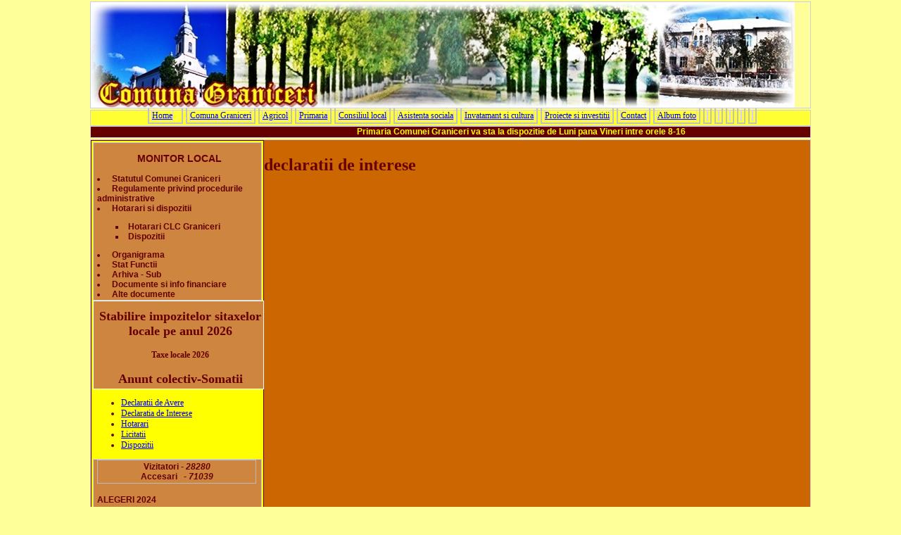

--- FILE ---
content_type: text/html; charset=utf-8
request_url: http://graniceri.ro/index.php?p=consiliul_local-declaratia_de_interese
body_size: 9030
content:

 <!DOCTYPE html PUBLIC "-//W3C//DTD XHTML 1.0 Transitional//EN"
"http://www.w3.org/TR/xhtml1/DTD/xhtml1-transitional.dtd">
<html>
<head>
 <title>Declaratia de Interese</title>
 <meta name="description" content="" />
 <meta name="keywords" content="interese, firme" />
 <meta name="robots" content="index, follow" />
 <link href="grafic.css" rel="stylesheet" type="text/css" />

<script type="text/javascript" src="Java/Reg.js"></script>
<style type="text/css">

#marqueecontainer{
position: relative;
width: 235px; /*marquee width */
height: 120px; /*marquee height */
background-color:#cd853f;
overflow: hidden;
border:1px solid white;
padding: 2px;
padding-left: 4px;
}

</style>

<script type="text/javascript">

/***********************************************
* Cross browser Marquee II- � Dynamic Drive (www.dynamicdrive.com)
* This notice MUST stay intact for legal use
* Visit http://www.dynamicdrive.com/ for this script and 100s more.
***********************************************/

var delayb4scroll=2000 //Specify initial delay before marquee starts to scroll on page (2000=2 seconds)
var marqueespeed=2 //Specify marquee scroll speed (larger is faster 1-10)
var pauseit=1 //Pause marquee onMousever (0=no. 1=yes)?

////NO NEED TO EDIT BELOW THIS LINE////////////

var copyspeed=marqueespeed
var pausespeed=(pauseit==0)? copyspeed: 0
var actualheight=''

function scrollmarquee(){
if (parseInt(cross_marquee.style.top)>(actualheight*(-1)+8))
cross_marquee.style.top=parseInt(cross_marquee.style.top)-copyspeed+"px"
else
cross_marquee.style.top=parseInt(marqueeheight)+8+"px"
}

function initializemarquee(){
cross_marquee=document.getElementById("vmarquee")
cross_marquee.style.top=0
marqueeheight=document.getElementById("marqueecontainer").offsetHeight
actualheight=cross_marquee.offsetHeight
if (window.opera || navigator.userAgent.indexOf("Netscape/7")!=-1){ //if Opera or Netscape 7x, add scrollbars to scroll and exit
cross_marquee.style.height=marqueeheight+"px"
cross_marquee.style.overflow="scroll"
return
}
setTimeout('lefttime=setInterval("scrollmarquee()",30)', delayb4scroll)
}
if (window.addEventListener)
window.addEventListener("load", initializemarquee, false)
else if (window.attachEvent)
window.attachEvent("onload", initializemarquee)
else if (document.getElementById)
window.onload=initializemarquee


</script>
  <style type="text/css">

#dropinboxv2cover{
width: 500px; /*change width to desired */
height: 640px;  /*change height to desired. REMOVE if you wish box to be content's natural height */
position:absolute; /*Don't change below 4 rules*/
z-index: 100;
overflow:hidden;
visibility: hidden;
}

#dropinboxv2{
width: 480px; /*change width to above width-20. */
height: 635px; /*change height to above height-20. REMOVE if you wish box to be content's natural height*/
border: 2px solid blue; /*Customize box appearance*/
background-color: #ffff00;
padding: 4px;
position:absolute; /*Don't change below 3 rules */
left: 0;
top: 0;
}

</style>

<script type="text/javascript">

/***********************************************
* Amazon style Drop-in content box- � Dynamic Drive DHTML code library (www.dynamicdrive.com)
* Visit DynamicDrive.com for hundreds of DHTML scripts
* This notice must stay intact for legal use
* Go to http://www.dynamicdrive.com/ for full source code
***********************************************/

var dropboxleft=200 //set left position of box (in px)
var dropboxtop=100 //set top position of box (in px)
var dropspeed=15 //set speed of drop animation (larger=faster)

//Specify display mode. 3 possible values are:
//1) "always"- This makes the fade-in box load each time the page is displayed
//2) "oncepersession"- This uses cookies to display the fade-in box only once per browser session
//3) integer (ie: 5)- Finally, you can specify an integer to display the box randomly via a frequency of 1/integer...
// For example, 2 would display the box about (1/2) 50% of the time the page loads.

var displaymode="always"

///Don't edit beyond here///////////

if (parseInt(displaymode)!=NaN)
var random_num=Math.floor(Math.random()*displaymode)
var ie=document.all
var dom=document.getElementById

function initboxv2(){
if (!dom&&!ie)
return
crossboxcover=(dom)?document.getElementById("dropinboxv2cover") : document.all.dropinboxv2cover
crossbox=(dom)?document.getElementById("dropinboxv2"): document.all.dropinboxv2
scroll_top=(ie)? truebody().scrollTop : window.pageYOffset
crossbox.height=crossbox.offsetHeight
crossboxcover.style.height=parseInt(crossbox.height)+"px"
crossbox.style.top=crossbox.height*(-1)+"px"
crossboxcover.style.left=dropboxleft+"px"
crossboxcover.style.top=dropboxtop+"px"
crossboxcover.style.visibility=(dom||ie)? "visible" : "show"
dropstart=setInterval("dropinv2()",50)
}

function dropinv2(){
scroll_top=(ie)? truebody().scrollTop : window.pageYOffset
if (parseInt(crossbox.style.top)<0){
crossboxcover.style.top=scroll_top+dropboxtop+"px"
crossbox.style.top=parseInt(crossbox.style.top)+dropspeed+"px"
}
else{
clearInterval(dropstart)
crossbox.style.top=0
}
}

function dismissboxv2(){
if (window.dropstart) clearInterval(dropstart)
crossboxcover.style.visibility="hidden"
}

function truebody(){
return (document.compatMode && document.compatMode!="BackCompat")? document.documentElement : document.body
}

function get_cookie(Name) {
var search = Name + "="
var returnvalue = ""
if (document.cookie.length > 0) {
offset = document.cookie.indexOf(search)
if (offset != -1) {
offset += search.length
end = document.cookie.indexOf(";", offset)
if (end == -1)
end = document.cookie.length;
returnvalue=unescape(document.cookie.substring(offset, end))
}
}
return returnvalue;
}

if (displaymode=="oncepersession" && get_cookie("droppedinv2")=="" || displaymode=="always" || parseInt(displaymode)!=NaN && random_num==0){
if (window.addEventListener)
window.addEventListener("load", initboxv2, false)
else if (window.attachEvent)
window.attachEvent("onload", initboxv2)
else if (document.getElementById || document.all)
window.onload=initboxv2
if (displaymode=="oncepersession")
document.cookie="droppedinv2=yes"
}

</script>
 <script type="text/javascript">

/******************************************
* Popup Box- By Jim Silver @ jimsilver47@yahoo.com
* Visit http://www.dynamicdrive.com/ for full source code
* This notice must stay intact for use
******************************************/

var ns4=document.layers
var ie4=document.all
var ns6=document.getElementById&&!document.all

//drag drop function for NS 4////
/////////////////////////////////

var dragswitch=0
var nsx
var nsy
var nstemp

function drag_dropns(name){
if (!ns4)
return
temp=eval(name)
temp.captureEvents(Event.MOUSEDOWN | Event.MOUSEUP)
temp.onmousedown=gons
temp.onmousemove=dragns
temp.onmouseup=stopns
}

function gons(e){
temp.captureEvents(Event.MOUSEMOVE)
nsx=e.x
nsy=e.y
}
function dragns(e){
if (dragswitch==1){
temp.moveBy(e.x-nsx,e.y-nsy)
return false
}
}

function stopns(){
temp.releaseEvents(Event.MOUSEMOVE)
}

//drag drop function for ie4+ and NS6////
/////////////////////////////////


function drag_drop(e){
if (ie4&&dragapproved){
crossobj.style.left=tempx+event.clientX-offsetx
crossobj.style.top=tempy+event.clientY-offsety
return false
}
else if (ns6&&dragapproved){
crossobj.style.left=tempx+e.clientX-offsetx+"px"
crossobj.style.top=tempy+e.clientY-offsety+"px"
return false
}
}

function initializedrag(e){
crossobj=ns6? document.getElementById("showimage") : document.all.showimage
var firedobj=ns6? e.target : event.srcElement
var topelement=ns6? "html" : document.compatMode && document.compatMode!="BackCompat"? "documentElement" : "body"
while (firedobj.tagName!=topelement.toUpperCase() && firedobj.id!="dragbar"){
firedobj=ns6? firedobj.parentNode : firedobj.parentElement
}

if (firedobj.id=="dragbar"){
offsetx=ie4? event.clientX : e.clientX
offsety=ie4? event.clientY : e.clientY

tempx=parseInt(crossobj.style.left)
tempy=parseInt(crossobj.style.top)

dragapproved=true
document.onmousemove=drag_drop
}
}
document.onmouseup=new Function("dragapproved=false")

////drag drop functions end here//////

function hidebox(){
crossobj=ns6? document.getElementById("showimage") : document.all.showimage
if (ie4||ns6)
crossobj.style.visibility="hidden"
else if (ns4)
document.showimage.visibility="hide"
}

</script>




<!-- Required Libraries -->
 <script src="http://ajax.googleapis.com/ajax/libs/jquery/1.10.2/jquery.min.js"></script>
<script src="http://cdnjs.cloudflare.com/ajax/libs/jquery-easing/1.3/jquery.easing.min.js"></script>
<script src="http://cdnjs.cloudflare.com/ajax/libs/modernizr/2.7.1/modernizr.min.js"></script>

 <meta charset="UTF-8"> 
    <meta name="viewport" content="width=device-width, initial-scale=1"> 
    <meta http-equiv="X-UA-Compatible" content="IE=10"> 
    <link rel="profile" href="http://gmpg.org/xfn/11"> 
    
    <title>New2
    </title> 
    <link rel='dns-prefetch' href='//fonts.googleapis.com' /> 
    <link rel='dns-prefetch' href='//s.w.org' /> 
   
<script type="text/javascript">
			window._wpemojiSettings = {"baseUrl":"https:\/\/s.w.org\/images\/core\/emoji\/13.0.1\/72x72\/","ext":".png","svgUrl":"https:\/\/s.w.org\/images\/core\/emoji\/13.0.1\/svg\/","svgExt":".svg","source":{"concatemoji":"https:\/\/ar.prefectura.mai.gov.ro\/wp-includes\/js\/wp-emoji-release.min.js"}};
			!function(e,a,t){var r,n,o,i,p=a.createElement("canvas"),s=p.getContext&&p.getContext("2d");function c(e,t){var a=String.fromCharCode;s.clearRect(0,0,p.width,p.height),s.fillText(a.apply(this,e),0,0);var r=p.toDataURL();return s.clearRect(0,0,p.width,p.height),s.fillText(a.apply(this,t),0,0),r===p.toDataURL()}function l(e){if(!s||!s.fillText)return!1;switch(s.textBaseline="top",s.font="600 32px Arial",e){case"flag":return!c([127987,65039,8205,9895,65039],[127987,65039,8203,9895,65039])&&(!c([55356,56826,55356,56819],[55356,56826,8203,55356,56819])&&!c([55356,57332,56128,56423,56128,56418,56128,56421,56128,56430,56128,56423,56128,56447],[55356,57332,8203,56128,56423,8203,56128,56418,8203,56128,56421,8203,56128,56430,8203,56128,56423,8203,56128,56447]));case"emoji":return!c([55357,56424,8205,55356,57212],[55357,56424,8203,55356,57212])}return!1}function d(e){var t=a.createElement("script");t.src=e,t.defer=t.type="text/javascript",a.getElementsByTagName("head")[0].appendChild(t)}for(i=Array("flag","emoji"),t.supports={everything:!0,everythingExceptFlag:!0},o=0;o<i.length;o++)t.supports[i[o]]=l(i[o]),t.supports.everything=t.supports.everything&&t.supports[i[o]],"flag"!==i[o]&&(t.supports.everythingExceptFlag=t.supports.everythingExceptFlag&&t.supports[i[o]]);t.supports.everythingExceptFlag=t.supports.everythingExceptFlag&&!t.supports.flag,t.DOMReady=!1,t.readyCallback=function(){t.DOMReady=!0},t.supports.everything||(n=function(){t.readyCallback()},a.addEventListener?(a.addEventListener("DOMContentLoaded",n,!1),e.addEventListener("load",n,!1)):(e.attachEvent("onload",n),a.attachEvent("onreadystatechange",function(){"complete"===a.readyState&&t.readyCallback()})),(r=t.source||{}).concatemoji?d(r.concatemoji):r.wpemoji&&r.twemoji&&(d(r.twemoji),d(r.wpemoji)))}(window,document,window._wpemojiSettings);
		</script> 
    <style type="text/css">img.wp-smiley, img.emoji { 	display: inline !important; 	border: none !important; 	box-shadow: none !important; 	height: 1em !important; 	width: 1em !important; 	margin: 0 .07em !important; 	vertical-align: -0.1em !important; 	background: none !important; 	padding: 0 !important; } 
    </style> 
    
    <link rel='stylesheet' id='pojo-a11y-css' href='https://ar.prefectura.mai.gov.ro/wp-content/plugins/pojo-accessibility/assets/css/style.min.css' type='text/css' media='all' /> 
<script type='text/javascript' src='https://ar.prefectura.mai.gov.ro/wp-includes/js/jquery/jquery.min.js' id='jquery-core-js'></script> 
<script type='text/javascript' src='https://ar.prefectura.mai.gov.ro/wp-includes/js/jquery/jquery-migrate.min.js' id='jquery-migrate-js'></script> 
  
 

    <style type="text/css">#pojo-a11y-toolbar .pojo-a11y-toolbar-toggle a{ background-color: #4054b2;	color: #ffffff;} #pojo-a11y-toolbar .pojo-a11y-toolbar-overlay, #pojo-a11y-toolbar .pojo-a11y-toolbar-overlay ul.pojo-a11y-toolbar-items.pojo-a11y-links{ border-color: #4054b2;} body.pojo-a11y-focusable a:focus{ outline-style: solid !important;	outline-width: 1px !important;	outline-color: #FF0000 !important;} #pojo-a11y-toolbar{ top: 100px !important;} #pojo-a11y-toolbar .pojo-a11y-toolbar-overlay{ background-color: #ffffff;} #pojo-a11y-toolbar .pojo-a11y-toolbar-overlay ul.pojo-a11y-toolbar-items li.pojo-a11y-toolbar-item a, #pojo-a11y-toolbar .pojo-a11y-toolbar-overlay p.pojo-a11y-toolbar-title{ color: #333333;} #pojo-a11y-toolbar .pojo-a11y-toolbar-overlay ul.pojo-a11y-toolbar-items li.pojo-a11y-toolbar-item a.active{ background-color: #4054b2;	color: #ffffff;} @media (max-width: 767px) { #pojo-a11y-toolbar { top: 50px !important; } }
    </style>
   
    <style type="text/css">.site-description { color:#e5e5e5 } #site-navigation, #hero-widgets, #secondary .widget-title, #home-page-featured .widget-title, .site-footer { background:#064384 } 
    </style> 

 </head>
<body > 

<!-- Start Top pagina -->
<div id="top">
<h4 align="right"><div id="google_translate_element"></div></h4><script>
function googleTranslateElementInit() {
  new google.translate.TranslateElement({
    pageLanguage: 'ro',
    autoDisplay: false,
    multilanguagePage: true,
    layout: google.translate.TranslateElement.InlineLayout.SIMPLE
  }, 'google_translate_element');
}
</script>
<script src="//translate.google.com/translate_a/element.js?cb=googleTranslateElementInit"></script> 
  </div>
<div id="menu">
<ul><li><a href="index.php" title="Home">Home</a> &nbsp; </li><li><a href="index.php?p=Comuna_Graniceri" title="Comuna Graniceri">Comuna Graniceri</a></li><li><a href="index.php?p=agricol" title="Agricol">Agricol</a></li><li><a href="index.php?p=primaria" title="Primaria">Primaria</a></li><li><a href="index.php?p=consiliul_local" title="Consiliul local">Consiliul local</a></li><li><a href="index.php?p=asistenta_sociala" title="Asistenta sociala">Asistenta sociala</a></li><li><a href="index.php?p=invatamant_si_cultura" title="Invatamant si cultura">Invatamant si cultura</a></li><li><a href="index.php?p=proiecte_si_investitii" title="Proiecte si investitii">Proiecte si investitii</a></li><li><a href="index.php?p=contact" title="Contact">Contact</a></li><li><a href="index.php?p=album_foto" title="Album foto">Album foto</a></li><li><a href="index.php?p=" title=""></a></li><li><a href="index.php?p=" title=""></a></li><li><a href="index.php?p=" title=""></a></li><li><a href="index.php?p=" title=""></a></li><li><a href="index.php?p=" title=""></a></li></ul></div> 
<marquee id="banda">Primaria Comunei Graniceri va sta la dispozitie de Luni pana Vineri intre orele 8-16</marquee>

<!-- Start Corp pagina --> 

<div id="corp">
<!-- Start Meniul cu paginile -->
 <div id="meniu_p">
 <div class="leg" style="width: 240px;">
    <div class="fundal">
      <div align="center" class="compactanchor">
        <h3>MONITOR LOCAL</h3>
      </div>
	<li><a href="#">Statutul Comunei Graniceri</a></li>
        <li><a href="#">Regulamente privind procedurile administrative</a></li>
        <li> <a href="#">Hotarari si dispozitii</a></li>
	  <ul>
          <li type="square"><a href="index.php?p=consiliul_local-hotarari">Hotarari CLC Graniceri </a></li>
	  <li type="square"><a href="index.php?p=consiliul_local-dispozitii">Dispozitii </a></li>
	 </ul>
          
            <li><a href="#">Organigrama</a></li>

            <li><a href="#">Stat Functii</a></li>

            
                <li><a href="#">Arhiva - Sub</a></li>
              </ul>
            </li>
          </ul>
        </li>

        <li>
          <a href="index.php?p=Comuna_Graniceri-alegeri">Documente si info financiare</a>
          </li>
           <li>
          <a href="index.php?p=primaria-alte_documente">Alte documente</a>
          </li>
 
         
        </li>
      </ul>
    </div>
 



 
<div id="marqueecontainer" onMouseover="copyspeed=pausespeed" onMouseout="copyspeed=marqueespeed">
<div id="vmarquee" style="position: absolute; width: 99%;">

<h2 align="center">Stabilire impozitelor sitaxelor locale pe anul 2026</h2>
<h4 align="center"><a href=doc/taxe.pdf>Taxe locale 2026</a></h4>

<h2 align="center">Anunt colectiv-Somatii</h2>
<h4 align="center"><a href=doc/Somatii.pdf>Anunt colectiv-Somatii</a></h4>

<h2 align="center">Anunt concurs pentru ocuparea unei functii contractual vacante de Consilier Debutant</h2>
<h4 align="center"><a href=doc/Anunt22.pdf>Concurs  contractual consilier debutant</a></h4>


<h2 align="center">Anunt pentru initierea procedurii de transparenta decizionala privind aprobarea PUZ si RLU aferent</h2>
<h4 align="center"><a href=balta/Anunt.pdf>Aici Anuntul</a></h4>

<h2 align="center">Raport anunt pentru initierea procedurii de transparenta decizionala privind aprobarea PUZ si RLU</h2>
<h4 align="center"><a href=balta/Raap.pdf>Aici raportul</a></h4>


<h2 align="center">Certificate de Urbanism si Autorizatii de Construire 2024</h2>
<h4 align="center"><a href=doc/CUA.pdf>Aici Certificate si Autorizatii</a></h4>

<h2 align="center">Ghidul autoritatilor publice pentru accesul publicului la informatia de mediu </h2>
<h4 align="center"><a href=doc/Ghidul.pdf>Ghidul</a></h4>

<h2 align="center">Anunt prealabil afisare documente tehnice ale cadastrului </h2>
<h4 align="center"><a href=doc/prealabil.pdf>Aici Anuntul</a></h4>

<h2 align="center">Lista autorizatii construire  2023 </h2>
<h4 align="center"><a href=doc/AC2023.pdf>Aici Anuntul</a></h4>

<h2 align="center">Lista Certificate urbanism anul 2023 </h2>
<h4 align="center"><a href=doc/CU2023.pdf>Aici Anuntul</a></h4>



</div>
</div>
  </div><ul id="pagini"><li><a href="index.php?p=consiliul_local-declaratii_de_avere" title="Declaratii de Avere">Declaratii de Avere</a></li><li><a href="index.php?p=consiliul_local-declaratia_de_interese" title="Declaratia de Interese">Declaratia de Interese</a></li><li><a href="index.php?p=consiliul_local-hotarari" title="Hotarari ">Hotarari </a></li><li><a href="index.php?p=consiliul_local-licitatii" title="Licitatii">Licitatii</a></li><li><a href="index.php?p=consiliul_local-dispozitii" title="dispozitii">Dispozitii</a></li></ul>
<div  class="fundal">
 <div id="id_ctr" style="background:#cd853f; width:220px; border:1px solid #bbbbbb; padding:2px;" align="center">
  <script type="text/javascript" src="http://www.graniceri.ro/contor2.php?pg=nume"></script>
</div>
<h4>ALEGERI 2024   </h4>
<ul class="leg">
<li><a href="Alegeri2024.html">Alegeri2024</a></li>
</ul><hr>
<h4>Transparenta venit salarial </h4>
<ul class="leg">
<li><a href="transp.htm">31.03.2022</a></li>
<li><a href="transp1.htm">30.09.2022</a></li>
</ul> <hr>
<h4>Manifestari Locale</h4>
<ul class="leg">
<li><a href="index.php?p=album_foto-zilele_com_graniceri_2015">Zilele Comunei Graniceri 2015</a></li>
<li><a href="Bujorii.html">Bujorii Granicerilor</a></li>
</ul> <hr>
<h4>Religie</h4>
<ul class="leg">
<li><a href="borg/index.php">Biserica Ortodoxa Graniceri</a></li>
<li><a href="#">Biserica Catolica</a></li>
<li><a href="#">Biserica Baptista</a></li>
</ul><hr>
<h4>Sport</h4>
<ul class="leg">
<li><a href="#">Echipa "Steaua Graniceri"</a></li>
<li><a href="#">Activitati Sportive Scolare</a></li>
</ul>
</div>
<!-- INCEPUT SCRIPT PRELUARE CURS VALUTAR v2.0 -->
<script type="text/javascript" language="javascript" src="//cdn1.curs-valutar-bnr.ro/custom_widgets/get_widget.php?lw=234&rw=1&font=Trebuchet%20MS&cft=cd853f&ctt=ffffff&ttb=0&cc=f2f2f2&cfb=ffffff&ct=660000&pd=4&pc=4&aiv=1&val[]=8&val[]=19&val[]=4&val[]=9&mf=14&avc=1&ac=1&aod=0&lang=ro"></script>
<noscript><a href="https://www.curs-valutar-bnr.ro" title="Curs BNR">curs-valutar-bnr.ro</a></noscript>
<span style="font-family:arial;font-size:10px;color:# #660000">&nbsp; oferit de: <a href="https://www.curs-valutar-bnr.ro" title="Curs BNR" style="font-size:10px;color:# #660000;text-decoration:underline">curs-valutar-bnr.ro</a></span>
<!-- SFARSIT SCRIPT PRELUARE CURS VALUTAR v2.0-->
  
 <div class="fundal">
<h3>Legaturi Utile</h3>
<form name="form1" method="post"  style="color:#003399">
      <select name="dd1" class="fundal" >
        <option value="http://www.guv.ro" selected>--------Alegeti destinatia!------</option>
	<option value="http://www.guv.ro">Guvernul</option>
        <option value="http://www.mfinante.ro">Ministerul Finantelor</option>
        <option value="http://www.edu.ro">Ministerul Educatiei</option>
        <option value="http://www.mai.gov.ro">Min.Administratiei si Internelor</option>
        <option value="http://www.mmssf.ro">Ministerul Muncii</option>
        <option value="http://www.ms.ro">Ministerul Sanatatii</option>
        <option value="http://www.mapam.ro">Ministerul Agriculturii</option>
        <option value="http://www.finantearad.ro">Directia F.P.Arad</option>
        <option value="http://www.prefecturaarad.ro">Prefectura</option>
        <option value="http://www.cjarad.ro">Consiliul Jud.Arad</option>
	<option value="http://maceaturism.ro">Turism Macea</option>
	<option value="http://www.ecomunitate.ro">MCSI-Proiect EBC</option>
        </select>
      <input type="button" 
 onClick="location = document.form1.dd1.options
   [document.form1.dd1.selectedIndex].value;" 
 value="Cauta:" class="fundal">    
    </form> 
   </div> 
  </div> 


 <!-- Start Context -->
 <div id="context">
<!DOCTYPE HTML PUBLIC "-//W3C//DTD HTML 4.01 Transitional//EN">

<html>

  <head>

  <meta http-equiv="content-type" content="text/html; charset=windows-1250">

  <meta name="generator" content="PSPad editor, www.pspad.com">

  <title></title>

  </head>

  <body>

 <h2>declaratii de interese</h2>

  </body>

</html>

                      
 </div >

  </div> 
        
<!-- Start Subsol pagina -->
<div id="subsol">
<a href="add_del.php" title="Admin"><em><b>Admin</b></em></a>
 <br>
 <div class="MeniuJos">
 <ul >
 <li><a href="index.php">Home</a></li>
 <li><a href="index.php?p=Comuna_Graniceri">Comuna</a></li>
 <li><a href="index.php?p=agicol">Agricol</a></li>
 <li><a href="index.php?p=primaria">Primaria</a></li>
 <li><a href="index.php?p=consiliul_local">Consiliul</a></li>
 <li><a href="index.php?p=buget_local">Bugetul</a></li>
 <li><a href="index.php?p=asistenta_sociala">Asistenta Sociala</a></li>
 <li><a href="index.php?p=invatamant_si_cultura">Invatamant si Cultura</a></li>
 <li><a href="index.php?p=proiecte_si_investitii">Proiecte si Investitii</a></li>
 <li><a href="index.php?p=contact">Contact</a></li>
  <li><a href="index.php?p=album_foto">Album Foto</a></li> 
</div>
<br>
</div>
  <link rel='stylesheet' id='gallery-all-css-css' href='https://ar.prefectura.mai.gov.ro/wp-content/plugins/gallery-images/assets/style/gallery-all.css' type='text/css' media='all' /> 
    <link rel='stylesheet' id='style2-os-css-css' href='https://ar.prefectura.mai.gov.ro/wp-content/plugins/gallery-images/assets/style/style2-os.css' type='text/css' media='all' /> 
    <link rel='stylesheet' id='gallery_img_resp_lightbox_css-css' href='https://ar.prefectura.mai.gov.ro/wp-content/plugins/gallery-images/assets/style/responsive_lightbox.css' type='text/css' media='all' /> 
    <link rel='stylesheet' id='fontawesome-css-css' href='https://ar.prefectura.mai.gov.ro/wp-content/plugins/gallery-images/assets/style/css/font-awesome.css' type='text/css' media='all' /> 
    <link rel='stylesheet' id='wpaft-logo-slider-css' href='https://ar.prefectura.mai.gov.ro/wp-content/plugins/wp-client-logo-carousel/includes/client-carousel.css' type='text/css' media='all' /> 
<script type='text/javascript' src='https://ar.prefectura.mai.gov.ro/wp-content/themes/prefectura/js/combined-min.js' id='govpress-theme-js'></script> 
<script type='text/javascript' id='pojo-a11y-js-extra'>
/* <![CDATA[ */
var PojoA11yOptions = {"focusable":"","remove_link_target":"","add_role_links":"","enable_save":"","save_expiration":""};
/* ]]> */
</script> 
<script type='text/javascript' src='https://ar.prefectura.mai.gov.ro/wp-content/plugins/pojo-accessibility/assets/js/app.min.js' id='pojo-a11y-js'></script> 
<script type='text/javascript' src='https://ar.prefectura.mai.gov.ro/wp-includes/js/wp-embed.min.js' id='wp-embed-js'></script> 
<script type='text/javascript' id='gallery-resp-lightbox-js-js-extra'>
/* <![CDATA[ */
var gallery_resp_lightbox_obj = {"gallery_img_lightbox_slideAnimationType":"effect_1","gallery_img_lightbox_lightboxView":"view1","gallery_img_lightbox_speed_new":"600","gallery_img_lightbox_width_new":"100","gallery_img_lightbox_height_new":"100","gallery_img_lightbox_videoMaxWidth":"790","gallery_img_lightbox_overlayDuration":"150","gallery_img_lightbox_overlayClose_new":"true","gallery_img_lightbox_loop_new":"true","gallery_img_lightbox_escKey_new":"false","gallery_img_lightbox_keyPress_new":"false","gallery_img_lightbox_arrows":"true","gallery_img_lightbox_mouseWheel":"false","gallery_img_lightbox_download":"false","gallery_img_lightbox_showCounter":"true","gallery_img_lightbox_nextHtml":"","gallery_img_lightbox_prevHtml":"","gallery_img_lightbox_sequence_info":"image","gallery_img_lightbox_sequenceInfo":"of","gallery_img_lightbox_slideshow_new":"false","gallery_img_lightbox_slideshow_auto_new":"false","gallery_img_lightbox_slideshow_speed_new":"2500","gallery_img_lightbox_slideshow_start_new":"","gallery_img_lightbox_slideshow_stop_new":"","gallery_img_lightbox_watermark":"false","gallery_img_lightbox_socialSharing":"false","gallery_img_lightbox_facebookButton":"true","gallery_img_lightbox_twitterButton":"true","gallery_img_lightbox_googleplusButton":"true","gallery_img_lightbox_pinterestButton":"false","gallery_img_lightbox_linkedinButton":"false","gallery_img_lightbox_tumblrButton":"false","gallery_img_lightbox_redditButton":"false","gallery_img_lightbox_bufferButton":"false","gallery_img_lightbox_diggButton":"false","gallery_img_lightbox_vkButton":"false","gallery_img_lightbox_yummlyButton":"false","gallery_img_lightbox_watermark_text":"WaterMark","gallery_img_lightbox_watermark_textColor":"ffffff","gallery_img_lightbox_watermark_textFontSize":"30","gallery_img_lightbox_watermark_containerBackground":"000000","gallery_img_lightbox_watermark_containerOpacity":"90","gallery_img_lightbox_watermark_containerWidth":"300","gallery_img_lightbox_watermark_position_new":"9","gallery_img_lightbox_watermark_opacity":"70","gallery_img_lightbox_watermark_margin":"10","gallery_img_lightbox_watermark_img_src_new":"\/var\/www\/html\/wp-content\/plugins\/gallery-images\/images\/\/admin_images\/No-image-found.jpg","gallery_img_watermark_container_bg_color":"rgba(0,0,0,0.9)"};
var GalleryImgDisableRightClickLightbox = "off";
/* ]]> */
</script> 



    
  </body> 
</html> 
<!-- Cache Enabler by KeyCDN @ 01.02.2021 12:37:47 (https gzip) --
</body> 
</html>

--- FILE ---
content_type: text/html; charset=UTF-8
request_url: http://www.graniceri.ro/contor2.php?pg=nume
body_size: 177
content:
document.write("Vizitatori - <b><i>28280</i></b><br />Accesari &nbsp; - <b><i>71039</i></b>")

--- FILE ---
content_type: text/css
request_url: http://graniceri.ro/grafic.css
body_size: 971
content:

body {
 margin:0px auto;
 width:1024px;
 background-color:#ffff99;
 text-align:center;
}

/* Grafica pentru sectiunea Top */
#top {
 margin:2px auto;
 position:relative;
 border:1px solid #ceceda;
 background:url(img/BannerA1.jpg) no-repeat;
 height:150px;
}
/*Grafica pentru Marquee */

#banda{
 border:1px solid #ceceda;
 background-color:#660000;        
 padding:0px 0px 1px 5px;                                                            
 font:bold 12px arial;
 color:#ffff00;
}
#id_ctr{
 font:bold 12px arial;
 color:#660000;
 background-color:#cd853f;

}
.fundal{
background-color:#cd853f;
border:1px solid #ceceda;     
padding:0px 0px 1px 5px;                                                            
font:bold 12px Arial;
color:#660000;

}

.mare{
background-color:#cd853f;
border:1px solid #ceceda;     
padding:0px 0px 1px 5px;                                                            
font:bold 25px Arial;
color:#660000;

}

/* Grafica pentru sectiunea Corp */
#corp {
 position:relative;
 margin:2px auto;
 height:1000px;
 border:1px solid #ceceda;
 background-color:#cc6600;
 color:#660000;
 text-align:left;
}

/* Grafica pentru Meniu principal */          
#menu ul{
margin:0px;
background-color:#ffff33;
border:1px solid #ceceda;
list-style:none;
padding:0px 0px 1px 5px;
font:12px Bold Areal;
height:20px;
}
#menu ul li{
display: inline;
margin:1px 2px;
border:2px solid silver;
padding:3px;
}

#menu ul li a{
margin:0px;
border:1px solid #daccfe;            
}

#menu ul li a:hover{        
background-color:#660000;
font:16px Bold Areal;
color:#ffff00;
}
%rmenu ul li a:active{ /* Apply mousedown effect only to NON IE browsers */
border-style: inset;
}
  
/* Grafica pentru meniul din stanga */     
#meniu_p {
 float:left;
 position:relative;
 width:240px;
 border:1px solid #660000;
 padding:2px;
 background-color:#ffff00;
 font:12px Bold Areal; 
 color:#660000;
 
}


  
/* Grafica pentru Context */
#context {
 min-height:240px;
 margin:0px 1px 1px 240px;
 padding:2px 5px;
}

/* Grafica pentru sectiunea Subsol */
#subsol {
 clear:both;
 position:relative;
 margin:2px auto;
 border:1px solid #ceced8;
 background-color:#660000;
 z-index:10;
 font:12px Bold Areal;
 color:#ffff00;
}
.MeniuJos{
font-weight: bold;
width: 1024px;
}

.MeniuJos ul{
padding: 6px 0 7px 0;
margin: 0;
text-align: center; 
}

.MeniuJos ul li{
display: inline;
}

.MeniuJos ul li a{
color: #ffff00;
padding: 6px 3px 4px 3px; 
margin-right: 20px; 
text-decoration: none;
border-bottom: 3px solid blue; 
}

.MeniuJos ul li a:hover, .MeniuJos ul li a.selected{
border-bottom-color: red;
}

.leg a:link, .leg a:visited
 { 

  font-weight:bold;
  color:#660000;
  width:120px;
  text-align:center;
  padding:4px;
  text-decoration:none;
  }
.leg a:hover, .leg a:active
  {
   background-color:#ffff00;
  }


img.mare{ 
border: none;
vertical-align: top; 
}

#topbar{
position:absolute;
border: 1px solid silver;
padding: 1px;
background-color:#ffff33;
width: 135px;
visibility: hidden;
z-index: 100;
}

--- FILE ---
content_type: text/javascript
request_url: http://graniceri.ro/Java/Reg.js
body_size: 1041
content:
/***********************************************
* Floating Top Bar script- � Dynamic Drive (www.dynamicdrive.com)
* Sliding routine by Roy Whittle (http://www.javascript-fx.com/)
* This notice must stay intact for legal use.
* Visit http://www.dynamicdrive.com/ for full source code
***********************************************/

var persistclose=0 //set to 0 or 1. 1 means once the bar is manually closed, it will remain closed for browser session
var startX = 30 //set x offset of bar in pixels
var startY = 5 //set y offset of bar in pixels
var verticalpos="fromtop" //enter "fromtop" or "frombottom"

function iecompattest(){
return (document.compatMode && document.compatMode!="BackCompat")? document.documentElement : document.body
}

function get_cookie(Name) {
var search = Name + "="
var returnvalue = "";
if (document.cookie.length > 0) {
offset = document.cookie.indexOf(search)
if (offset != -1) {
offset += search.length
end = document.cookie.indexOf(";", offset);
if (end == -1) end = document.cookie.length;
returnvalue=unescape(document.cookie.substring(offset, end))
}
}
return returnvalue;
}

function closebar(){
if (persistclose)
document.cookie="remainclosed=1"
document.getElementById("topbar").style.visibility="hidden"
}

function staticbar(){
	barheight=document.getElementById("topbar").offsetHeight
	var ns = (navigator.appName.indexOf("Netscape") != -1) || window.opera;
	var d = document;
	function ml(id){
		var el=d.getElementById(id);
		if (!persistclose || persistclose && get_cookie("remainclosed")=="")
		el.style.visibility="visible"
		if(d.layers)el.style=el;
		el.sP=function(x,y){this.style.left=x+"px";this.style.top=y+"px";};
		el.x = startX;
		if (verticalpos=="fromtop")
		el.y = startY;
		else{
		el.y = ns ? pageYOffset + innerHeight : iecompattest().scrollTop + iecompattest().clientHeight;
		el.y -= startY;
		}
		return el;
	}
	window.stayTopLeft=function(){
		if (verticalpos=="fromtop"){
		var pY = ns ? pageYOffset : iecompattest().scrollTop;
		ftlObj.y += (pY + startY - ftlObj.y)/8;
		}
		else{
		var pY = ns ? pageYOffset + innerHeight - barheight: iecompattest().scrollTop + iecompattest().clientHeight - barheight;
		ftlObj.y += (pY - startY - ftlObj.y)/8;
		}
		ftlObj.sP(ftlObj.x, ftlObj.y);
		setTimeout("stayTopLeft()", 10);
	}
	ftlObj = ml("topbar");
	stayTopLeft();
}

if (window.addEventListener)
window.addEventListener("load", staticbar, false)
else if (window.attachEvent)
window.attachEvent("onload", staticbar)
else if (document.getElementById)
window.onload=staticbar
